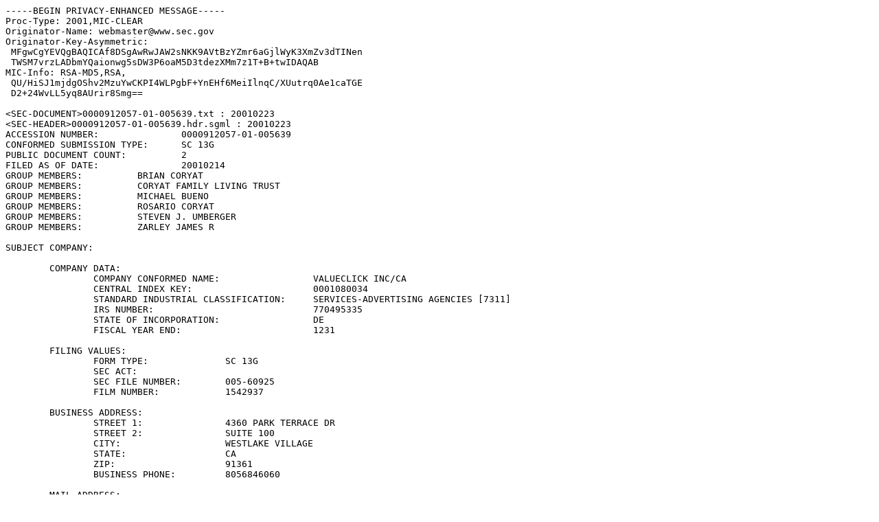

--- FILE ---
content_type: text/plain
request_url: https://www.sec.gov/Archives/edgar/data/1080034/000091205701005639/0000912057-01-005639.txt
body_size: 5643
content:
-----BEGIN PRIVACY-ENHANCED MESSAGE-----
Proc-Type: 2001,MIC-CLEAR
Originator-Name: webmaster@www.sec.gov
Originator-Key-Asymmetric:
 MFgwCgYEVQgBAQICAf8DSgAwRwJAW2sNKK9AVtBzYZmr6aGjlWyK3XmZv3dTINen
 TWSM7vrzLADbmYQaionwg5sDW3P6oaM5D3tdezXMm7z1T+B+twIDAQAB
MIC-Info: RSA-MD5,RSA,
 QU/HiSJ1mjdgOShv2MzuYwCKPI4WLPgbF+YnEHf6MeiIlnqC/XUutrq0Ae1caTGE
 D2+24WvLL5yq8AUrir8Smg==

<SEC-DOCUMENT>0000912057-01-005639.txt : 20010223
<SEC-HEADER>0000912057-01-005639.hdr.sgml : 20010223
ACCESSION NUMBER:		0000912057-01-005639
CONFORMED SUBMISSION TYPE:	SC 13G
PUBLIC DOCUMENT COUNT:		2
FILED AS OF DATE:		20010214
GROUP MEMBERS:		BRIAN CORYAT
GROUP MEMBERS:		CORYAT FAMILY LIVING TRUST
GROUP MEMBERS:		MICHAEL BUENO
GROUP MEMBERS:		ROSARIO CORYAT
GROUP MEMBERS:		STEVEN J. UMBERGER
GROUP MEMBERS:		ZARLEY JAMES R

SUBJECT COMPANY:	

	COMPANY DATA:	
		COMPANY CONFORMED NAME:			VALUECLICK INC/CA
		CENTRAL INDEX KEY:			0001080034
		STANDARD INDUSTRIAL CLASSIFICATION:	SERVICES-ADVERTISING AGENCIES [7311]
		IRS NUMBER:				770495335
		STATE OF INCORPORATION:			DE
		FISCAL YEAR END:			1231

	FILING VALUES:
		FORM TYPE:		SC 13G
		SEC ACT:		
		SEC FILE NUMBER:	005-60925
		FILM NUMBER:		1542937

	BUSINESS ADDRESS:	
		STREET 1:		4360 PARK TERRACE DR
		STREET 2:		SUITE 100
		CITY:			WESTLAKE VILLAGE
		STATE:			CA
		ZIP:			91361
		BUSINESS PHONE:		8056846060

	MAIL ADDRESS:	
		STREET 1:		4360 PARK TERRACE DR
		STREET 2:		SUITE 100
		CITY:			WESTLAKE VILLAGE
		STATE:			CA
		ZIP:			91361

FILED BY:		

	COMPANY DATA:	
		COMPANY CONFORMED NAME:			ZARLEY JAMES R
		CENTRAL INDEX KEY:			0001134603
		STANDARD INDUSTRIAL CLASSIFICATION:	 []

	FILING VALUES:
		FORM TYPE:		SC 13G

	BUSINESS ADDRESS:	
		STREET 1:		4360 PARK TERRACE
		STREET 2:		SUITE 100
		CITY:			WESTLAKE VILLAGE
		STATE:			CA
		ZIP:			91361
		BUSINESS PHONE:		8185754500

	MAIL ADDRESS:	
		STREET 1:		4360 PARK TERRACE
		STREET 2:		SUITE 100
		CITY:			WESTLAKE VILLAGE
		STATE:			CA
		ZIP:			91361
</SEC-HEADER>
<DOCUMENT>
<TYPE>SC 13G
<SEQUENCE>1
<FILENAME>a2038335zsc13g.txt
<DESCRIPTION>SCHEDULE 13G
<TEXT>

<PAGE>

                                  UNITED STATES
                       SECURITIES AND EXCHANGE COMMISSION
                             WASHINGTON, D.C. 20549


                                  SCHEDULE 13G

                    UNDER THE SECURITIES EXCHANGE ACT OF 1934
                            (AMENDMENT NO. ________)*

                                ValueClick, Inc.
- --------------------------------------------------------------------------------
                                (Name of Issuer)

                    Common Stock, par value $0.001 per share
- --------------------------------------------------------------------------------
                         (Title of Class of Securities)

                                   92046N 10 2
                      -------------------------------------
                                 (CUSIP Number)

                                December 31, 2000
- --------------------------------------------------------------------------------
             (Date of Event Which Requires Filing of this Statement)

Check the following box to designate the rule pursuant to which the Schedule is
filed:

         / / Rule 13d-1(b)

         / / Rule 13d-1(c)

         /X/ Rule 13d-1(d)

         * The remainder of this cover page shall be filled out for a reporting
person's initial filing on this form with respect to the subject class of
securities, and for any subsequent amendment containing information which would
alter disclosures provided in a prior cover page.

         The information required on the remainder of this cover page shall not
be deemed to be "filed" for the purpose of Section 18 of the Securities Exchange
Act of 1934 ("Act") or otherwise subject to the liabilities of that section of
the Act but shall be subject to all other provisions of the Act (however, see
the Notes).


<PAGE>

- ---------------------                                         ------------------
CUSIP NO. 92046N 10 2                13G                      PAGE 2 OF 13 PAGES
- ---------------------                                         ------------------



- ----------- --------------------------------------------------------------------
    1       NAMES OF REPORTING PERSONS/I.R.S. IDENTIFICATION NO. OF ABOVE
            PERSONS
            (ENTITIES ONLY)

                              James R. Zarley
- ----------- --------------------------------------------------------------------
    2       CHECK THE APPROPRIATE BOX IF A MEMBER OF A GROUP           (a) / /
            (SEE Instructions)                                         (b) /X/


- ----------- --------------------------------------------------------------------
    3       SEC USE ONLY

- ----------- --------------------------------------------------------------------
    4       CITIZENSHIP OR PLACE OF ORGANIZATION

                      United States
- ----------- --------------------------------------------------------------------
                                 5      SOLE VOTING POWER

         NUMBER OF                      1,476,988 (1)
                             --------- -----------------------------------------
           SHARES                6     SHARED VOTING POWER

        BENEFICIALLY                   0
                             --------- -----------------------------------------
          OWNED BY               7     SOLE DISPOSITIVE POWER

            EACH                       1,476,988 (1)
                             --------- -----------------------------------------
         REPORTING               8     SHARED DISPOSITIVE POWER

        PERSON WITH                    0
- ----------- --------------------------------------------------------------------
    9       AGGREGATE AMOUNT BENEFICIALLY OWNED BY EACH REPORTING PERSON

            1,476,988 (1)
- ----------- --------------------------------------------------------------------
    10      CHECK BOX IF THE AGGREGATE AMOUNT IN ROW (9) EXCLUDES CERTAIN
            SHARES /X/
            (SEE Instructions)
                              See Note 1.
- ----------- --------------------------------------------------------------------
    11      PERCENT OF CLASS REPRESENTED BY AMOUNT IN ROW (9)

                              5.16% (2)
- ----------- --------------------------------------------------------------------
    12      TYPE OF REPORTING PERSON (SEE Instructions)

                              IN
- ----------- --------------------------------------------------------------------




<PAGE>


- ---------------------                                         ------------------
CUSIP NO. 92046N 10 2                13G                      PAGE 3 OF 13 PAGES
- ---------------------                                         ------------------



- ----------- --------------------------------------------------------------------
    1       NAMES OF REPORTING PERSONS/I.R.S. IDENTIFICATION NO. OF ABOVE
            PERSONS
            (ENTITIES ONLY)

                              Steven J. Umberger
- ----------- --------------------------------------------------------------------
    2       CHECK THE APPROPRIATE BOX IF A MEMBER OF A GROUP           (a) / /
            (SEE Instructions)                                         (b) /X/


- ----------- --------------------------------------------------------------------
    3       SEC USE ONLY

- ----------- --------------------------------------------------------------------
    4       CITIZENSHIP OR PLACE OF ORGANIZATION

                      United States
- ----------- --------------------------------------------------------------------
                                 5     SOLE VOTING POWER

         NUMBER OF                     962,210 (3)
                             --------- -----------------------------------------
           SHARES                6     SHARED VOTING POWER

        BENEFICIALLY                   0
                             --------- -----------------------------------------
          OWNED BY               7     SOLE DISPOSITIVE POWER

            EACH                       962,210 (3)
                             --------- -----------------------------------------
         REPORTING               8     SHARED DISPOSITIVE POWER

        PERSON WITH                    0
- ----------- --------------------------------------------------------------------
    9       AGGREGATE AMOUNT BENEFICIALLY OWNED BY EACH REPORTING PERSON

            962,210 (3)
- ----------- --------------------------------------------------------------------
    10      CHECK BOX IF THE AGGREGATE AMOUNT IN ROW (9) EXCLUDES CERTAIN
            SHARES /X/
            (SEE Instructions)
                              See Note 3.
- ----------- --------------------------------------------------------------------
    11      PERCENT OF CLASS REPRESENTED BY AMOUNT IN ROW (9)

                              3.43%
- ----------- --------------------------------------------------------------------
    12      TYPE OF REPORTING PERSON (SEE Instructions)

                              IN
- ----------- --------------------------------------------------------------------




<PAGE>


- ---------------------                                         ------------------
CUSIP NO. 92046N 10 2                13G                      PAGE 4 OF 13 PAGES
- ---------------------                                         ------------------



- ----------- --------------------------------------------------------------------
    1       NAMES OF REPORTING PERSONS/I.R.S. IDENTIFICATION NO. OF ABOVE
            PERSONS
            (ENTITIES ONLY)

                              Michael J. Bueno
- ----------- --------------------------------------------------------------------
    2       CHECK THE APPROPRIATE BOX IF A MEMBER OF A GROUP           (a) / /
            (SEE Instructions)                                         (b) /X/


- ----------- --------------------------------------------------------------------
    3       SEC USE ONLY

- ----------- --------------------------------------------------------------------
    4       CITIZENSHIP OR PLACE OF ORGANIZATION

                      United States
- ----------- --------------------------------------------------------------------
                                 5     SOLE VOTING POWER

         NUMBER OF                     1,201,932 (4)
                             --------- -----------------------------------------
           SHARES                6     SHARED VOTING POWER

        BENEFICIALLY                   0
                             --------- -----------------------------------------
          OWNED BY               7     SOLE DISPOSITIVE POWER

            EACH                       1,201,932 (4)
                             --------- -----------------------------------------
         REPORTING               8     SHARED DISPOSITIVE POWER

        PERSON WITH                    0
- ----------- --------------------------------------------------------------------
    9       AGGREGATE AMOUNT BENEFICIALLY OWNED BY EACH REPORTING PERSON

            1,201,932 (4)
- ----------- --------------------------------------------------------------------
    10      CHECK BOX IF THE AGGREGATE AMOUNT IN ROW (9) EXCLUDES CERTAIN
            SHARES /X/
            (SEE Instructions)
                              See Note 4.
- ----------- --------------------------------------------------------------------
    11      PERCENT OF CLASS REPRESENTED BY AMOUNT IN ROW (9)

                              4.28%
- ----------- --------------------------------------------------------------------
    12      TYPE OF REPORTING PERSON (SEE Instructions)

                              IN
- ----------- --------------------------------------------------------------------


<PAGE>


- ---------------------                                         ------------------
CUSIP NO. 92046N 10 2                13G                      PAGE 5 OF 13 PAGES
- ---------------------                                         ------------------



- ----------- --------------------------------------------------------------------
    1       NAMES OF REPORTING PERSONS/I.R.S. IDENTIFICATION NO. OF ABOVE
            PERSONS
            (ENTITIES ONLY)

                              Brian Coryat
- ----------- --------------------------------------------------------------------
    2       CHECK THE APPROPRIATE BOX IF A MEMBER OF A GROUP           (a) / /
            (SEE Instructions)                                         (b) /X/


- ----------- --------------------------------------------------------------------
    3       SEC USE ONLY

- ----------- --------------------------------------------------------------------
    4       CITIZENSHIP OR PLACE OF ORGANIZATION

                      United States
- ----------- --------------------------------------------------------------------
                                 5     SOLE VOTING POWER

         NUMBER OF                     125,000 (5)
                             --------- -----------------------------------------
           SHARES                6     SHARED VOTING POWER

        BENEFICIALLY                   4,555,164 (5)
                             --------- -----------------------------------------
          OWNED BY               7     SOLE DISPOSITIVE POWER

            EACH                       125,000 (5)
                             --------- -----------------------------------------
         REPORTING               8     SHARED DISPOSITIVE POWER

        PERSON WITH                    4,555,164 (5)
- ----------- --------------------------------------------------------------------
    9       AGGREGATE AMOUNT BENEFICIALLY OWNED BY EACH REPORTING PERSON

            4,680,164 (5)
- ----------- --------------------------------------------------------------------
    10      CHECK BOX IF THE AGGREGATE AMOUNT IN ROW (9) EXCLUDES CERTAIN
            SHARES /X/
            (SEE Instructions)
                              See Note 5.
- ----------- --------------------------------------------------------------------
    11      PERCENT OF CLASS REPRESENTED BY AMOUNT IN ROW (9)

                              16.69%
- ----------- --------------------------------------------------------------------
    12      TYPE OF REPORTING PERSON (SEE Instructions)

                              IN
- ----------- --------------------------------------------------------------------




<PAGE>


- ---------------------                                         ------------------
CUSIP NO. 92046N 10 2                13G                      PAGE 6 OF 13 PAGES
- ---------------------                                         ------------------



- ----------- --------------------------------------------------------------------
    1       NAMES OF REPORTING PERSONS/I.R.S. IDENTIFICATION NO. OF ABOVE
            PERSONS
            (ENTITIES ONLY)

                              Rosario Coryat
- ----------- --------------------------------------------------------------------
    2       CHECK THE APPROPRIATE BOX IF A MEMBER OF A GROUP           (a) / /
            (SEE Instructions)                                         (b) / /

                      Not Applicable.
- ----------- --------------------------------------------------------------------
    3       SEC USE ONLY

- ----------- --------------------------------------------------------------------
    4       CITIZENSHIP OR PLACE OF ORGANIZATION

                      United States
- ----------- --------------------------------------------------------------------
                                 5     SOLE VOTING POWER

         NUMBER OF                     0
                             --------- -----------------------------------------
           SHARES                6     SHARED VOTING POWER

        BENEFICIALLY                   4,555,164 (6)
                             --------- -----------------------------------------
          OWNED BY               7     SOLE DISPOSITIVE POWER

            EACH                       0
                             --------- -----------------------------------------
         REPORTING               8     SHARED DISPOSITIVE POWER

        PERSON WITH                    4,555,164 (6)
- ----------- --------------------------------------------------------------------
    9       AGGREGATE AMOUNT BENEFICIALLY OWNED BY EACH REPORTING PERSON

            4,555,164 (6)
- ----------- --------------------------------------------------------------------
    10      CHECK BOX IF THE AGGREGATE AMOUNT IN ROW (9) EXCLUDES CERTAIN
            SHARES / /
            (SEE Instructions)
                              Not Applicable
- ----------- --------------------------------------------------------------------
    11      PERCENT OF CLASS REPRESENTED BY AMOUNT IN ROW (9)

                              16.24%
- ----------- --------------------------------------------------------------------
    12      TYPE OF REPORTING PERSON (SEE Instructions)

                              IN
- ----------- --------------------------------------------------------------------




<PAGE>


- ---------------------                                         ------------------
CUSIP NO. 92046N 10 2                13G                      PAGE 7 OF 13 PAGES
- ---------------------                                         ------------------



- ----------- --------------------------------------------------------------------
    1       NAMES OF REPORTING PERSONS/I.R.S. IDENTIFICATION NO. OF ABOVE
            PERSONS
            (ENTITIES ONLY)

                      Coryat Family Living Trust, Dtd 4/21/99
- ----------- --------------------------------------------------------------------
    2       CHECK THE APPROPRIATE BOX IF A MEMBER OF A GROUP           (a) / /
            (SEE Instructions)                                         (b) / /

                    Not Applicable.
- ----------- --------------------------------------------------------------------
    3       SEC USE ONLY

- ----------- --------------------------------------------------------------------
    4       CITIZENSHIP OR PLACE OF ORGANIZATION

                      California
- ----------- --------------------------------------------------------------------
                                 5     SOLE VOTING POWER

         NUMBER OF                     4,555,164
                             --------- -----------------------------------------
           SHARES                6     SHARED VOTING POWER

        BENEFICIALLY                   0
                             --------- -----------------------------------------
          OWNED BY               7     SOLE DISPOSITIVE POWER

            EACH                       4,555,164
                             --------- -----------------------------------------
         REPORTING               8     SHARED DISPOSITIVE POWER

        PERSON WITH                    0
- ----------- --------------------------------------------------------------------
    9       AGGREGATE AMOUNT BENEFICIALLY OWNED BY EACH REPORTING PERSON

            4,555,164
- ----------- --------------------------------------------------------------------
    10      CHECK BOX IF THE AGGREGATE AMOUNT IN ROW (9) EXCLUDES CERTAIN
            SHARES / /
            (SEE Instructions)
                              Not Applicable
- ----------- --------------------------------------------------------------------
    11      PERCENT OF CLASS REPRESENTED BY AMOUNT IN ROW (9)

                              16.24%
- ----------- --------------------------------------------------------------------
    12      TYPE OF REPORTING PERSON (SEE Instructions)

                              OO
- ----------- --------------------------------------------------------------------




<PAGE>

- ---------------------                                         ------------------
CUSIP NO. 92046N 10 2                13G                      PAGE 8 OF 13 PAGES
- ---------------------                                         ------------------

    ITEM 1(a)      NAME OF ISSUER:
                             ValueClick, Inc.
                   -------------------------------------------------------------

    ITEM 1(b)      ADDRESS OF ISSUER'S PRINCIPAL EXECUTIVE OFFICES:
                             4360 Park Terrace,  Suite 100
                   -------------------------------------------------------------
                             Westlake Village, California 91361
                   -------------------------------------------------------------

                   -------------------------------------------------------------

    ITEM 2(a)      NAME OF PERSON FILING:
                   James R. Zarley, Steven J. Umberger, Michael Bueno, Brian
                   Coryat, Rosario Coryat and the Coryat Family Living Trust
                   -------------------------------------------------------------

    ITEM 2(b)      ADDRESS OF PRINCIPAL BUSINESS OFFICES OR, IF NONE, RESIDENCE:
                             4360 Park Terrace,  Suite 100
                   -------------------------------------------------------------
                             Westlake Village, California 91361
                   -------------------------------------------------------------

                   -------------------------------------------------------------

    ITEM 2(c)      CITIZENSHIP
                            James R. Zarley - United States
                   -------------------------------------------------------------
                            Steven J. Umberger - United States
                   -------------------------------------------------------------
                            Michael Bueno - United States
                   -------------------------------------------------------------
                            Brian Coryat - United States
                   -------------------------------------------------------------
                            Rosario Coryat - United States
                   -------------------------------------------------------------
                            Coryat Family Living Trust - California
                   -------------------------------------------------------------

    ITEM 2(d)      TITLE OF CLASS OF SECURITIES:
                            Common Stock, par value $0.001 per share
                   -------------------------------------------------------------

    ITEM 2(e)      CUSIP NUMBER:
                             92046N 10 2
                   -------------------------------------------------------------

    ITEM 3.        IF THIS STATEMENT IS FILED PURSUANT TO RULES 13D-1(b) OR
                   13d-2(b), CHECK WHETHER THE PERSON FILING IS A:
                             Not Applicable.
                   -------------------------------------------------------------

     ITEM 4.       OWNERSHIP.
                   (a)   Amount Beneficially Owned: Shares

                             James R. Zarley - 1,476,988 (1)
                             ---------------------------------------------------
                             Steven J. Umberger - 962,210 (3)
                             ---------------------------------------------------
                             Michael Bueno - 1,201,932 (4)
                             ---------------------------------------------------
                             Brian Coryat - 4,680,164 (5)
                             ---------------------------------------------------
                             Rosario Coryat - 4,555,164
                             ---------------------------------------------------
                             Coryat Family Living Trust - 4,555,164
                             ---------------------------------------------------

                   (b)   Percent of Class: %
                             James R. Zarley - 5.16% (2)
                             ---------------------------------------------------
                             Steven J. Umberger - 3.43%
                             ---------------------------------------------------
                             Michael Bueno - 4.28%
                             ---------------------------------------------------
                             Brian Coryat - 16.69%
                             ---------------------------------------------------

                               Page 8 of 13 pages

<PAGE>

- ---------------------                                         ------------------
CUSIP NO. 92046N 10 2                13G                      PAGE 9 OF 13 PAGES
- ---------------------                                         ------------------

                             Rosario Coryat - 16.24%
                             ---------------------------------------------------
                             Coryat Family Living Trust - 16.24%
                             ---------------------------------------------------

                   (c)   Number of shares as to which such person has:
                         (i)   sole power to vote or to direct the vote:
                               James R. Zarley - 1,476,988 (1)
                               -------------------------------------------------
                               Steven J. Umberger - 962,210 (3)
                               -------------------------------------------------
                               Michael Bueno - 1,201,932 (4)
                               -------------------------------------------------
                               Brian Coryat - 125,000 (5)
                               -------------------------------------------------
                               Rosario Coryat - 0
                               -------------------------------------------------
                               Coryat Family Living Trust - 4,555,164
                               -------------------------------------------------

                         (ii)  shared power to vote or to direct the vote:
                               James R. Zarley - 0
                               -------------------------------------------------
                               Steven J. Umberger - 0
                               -------------------------------------------------
                               Michael Bueno - 0
                               -------------------------------------------------
                               Brian Coryat - 4,555,164 (5)
                               -------------------------------------------------
                               Rosario Coryat - 4,555,164 (6)
                               -------------------------------------------------
                               Coryat Family Living Trust - 0
                               -------------------------------------------------

                         (iii) sole power to dispose or to direct the
                               disposition of:
                               James R. Zarley - 1,476,988 (1)
                               -------------------------------------------------
                               Steven J. Umberger - 962,210 (3)
                               -------------------------------------------------
                               Michael Bueno - 1,201,932 (4)
                               -------------------------------------------------
                               Brian Coryat - 125,000 (5)
                               -------------------------------------------------
                               Rosario Coryat - 0
                               -------------------------------------------------
                               Coryat Family Living Trust - 4,555,164
                               -------------------------------------------------

                         (iv)  shared power to dispose or to direct the
                               disposition of:
                               James R. Zarley - 0
                               -------------------------------------------------
                               Steven J. Umberger - 0
                               -------------------------------------------------
                               Michael Bueno - 0
                               -------------------------------------------------
                               Brian Coryat - 4,555,164 (5)
                               -------------------------------------------------
                               Rosario Coryat - 4,555,164 (6)
                               -------------------------------------------------
                               Coryat Family Living Trust - 0
                               -------------------------------------------------


     ITEM 5.       OWNERSHIP OF FIVE PERCENT OR LESS OF A CLASS.
                             Not Applicable.
                   -------------------------------------------------------------

     ITEM 6.       OWNERSHIP OF MORE THAN FIVE PERCENT ON BEHALF OF ANOTHER
                   PERSON.
                             Not Applicable.
                   -------------------------------------------------------------

     ITEM 7.       IDENTIFICATION AND CLASSIFICATION OF THE SUBSIDIARY WHICH
                   ACQUIRED THE SECURITY BEING REPORTED ON BY THE PARENT HOLDING
                   COMPANY.
                             Not Applicable.
                   -------------------------------------------------------------


                               Page 9 of 13 pages

<PAGE>

- ---------------------                                        -------------------
CUSIP NO. 92046N 10 2                13G                     PAGE 10 OF 13 PAGES
- ---------------------                                        -------------------

     ITEM 8.       IDENTIFICATION AND CLASSIFICATION OF MEMBERS OF THE GROUP.
                             See Exhibit A
                   -------------------------------------------------------------

     ITEM 9.       NOTICE OF DISSOLUTION OF GROUP.
                             Not Applicable.
                   -------------------------------------------------------------

    ITEM 10.       CERTIFICATION.
                             Not Applicable.
                   -------------------------------------------------------------

(1) Includes 594,445 shares of common stock issuable upon exercise of stock
options which are presently exercisable or will become exercisable within 60
days from December 31, 2000. James R. Zarley, Brian Coryat, Michael Bueno,
Steven J. Umberger and DoubleClick, Inc., as parties to a voting agreement, may
be deemed to be a "group" for purposes of Section 13(d)(3) of the Securities
Exchange Act of 1934, as amended. As such, Mr. Zarley may be deemed to
beneficially own an aggregate of an additional 13,856,868 shares held by the
other parties to the voting agreement. This number does not include an
indeterminate number of shares of common stock issuable to DoubleClick, Inc.
upon exercise of a warrant which expires in July 2001. The warrant is
exercisable for that number of shares of the issuer's common stock which,
when added to the number of shares of the issuer's common stock held by
DoubleClick, Inc. at the time of exercise, would cause DoubleClick, Inc. and
its affiliates to hold 45% of the issuer's outstanding shares of common stock
on a fully diluted basis.

Under the voting agreement referenced above, each of the parties has agreed
to vote for two members of the board of directors of the issuer named by
DoubleClick, Inc. Mr. Zarley has no power to vote or direct the vote or
dispose or direct the disposition of any shares of common stock held by the
other parties to the voting agreement. Mr. Zarley expressly disclaims
beneficial ownership of all of the shares of common stock held by the other
parties to the voting agreement and the filing of this Schedule 13G shall not
be construed as an admission that Mr. Zarley is, for purposes of Section
13(d) or 13(g) of the Securities Exchange Act of 1934, as amended, the
beneficial owner of such shares.

(2) Includes stock options to purchase 594,445 shares of common stock which are
presently exercisable or will become exercisable within 60 days from December
31, 2000.

(3) Includes 21,105 shares of common stock held by the Steven J. Umberger 1999
Grantor Annuity Trust. Steven J. Umberger, James R. Zarley, Brian Coryat,
Michael Bueno and DoubleClick, Inc., as parties to a voting agreement, may be
deemed to be a "group" for purposes of Section 13(d)(3) of the Securities
Exchange Act of 1934, as amended. As such, Mr. Umberger may be deemed to
beneficially own an aggregate of an additional 15,237,646 shares held by the
other parties to the voting agreement. This number does not include an
indeterminate number of shares of common stock issuable to DoubleClick, Inc.
upon exercise of a warrant which expires in July 2001. The warrant is
exercisable for that number of shares of the issuer's common stock which,
when added to the number of shares of the issuer's common stock held by
DoubleClick, Inc. at the time of exercise, would cause DoubleClick, Inc. and
its affiliates to hold 45% of the issuer's outstanding shares of common stock
on a fully diluted basis.

Under the voting agreement referenced above, each of the parties has agreed
to vote for two members of the board of directors of the issuer named by
DoubleClick, Inc. Mr. Umberger has no power to vote or direct the vote or
dispose or direct the disposition of any shares of common stock held by the
other parties to the voting agreement. Mr. Umberger expressly disclaims
beneficial ownership of all of the shares of common stock held by the other
parties to the voting agreement and the filing of this Schedule 13G shall not
be construed as an admission that Mr. Umberger is, for purposes of Section
13(d) or 13(g) of the Securities Exchange Act of 1934, as amended, the
beneficial owner of such shares.

(4) Excludes 90,000 shares held by Matthew J. Lum, as Trustee under Trust
Agreement dated March 6, 2000 for the benefit of Michael Bueno. Michael
Bueno, James R. Zarley, Brian Coryat, Steven J. Umberger and DoubleClick,
Inc., as parties to a voting agreement, may be deemed to be a "group" for
purposes of Section 13(d)(3) of the Securities Exchange Act of 1934, as
amended. As such, Mr. Bueno may be deemed to beneficially own an aggregate of
an additional 15,237,646 shares held by the other parties to the voting
agreement. This number does not include an indeterminate number of shares of
common stock issuable to DoubleClick, Inc. upon exercise of a warrant which
expires in July 2001. The warrant is exercisable for that number of shares
of the issuer's common stock which, when added to the number of shares of the
issuer's common stock held by DoubleClick, Inc. at the time of exercise,
would cause DoubleClick, Inc. and its affiliates to hold 45% of the issuer's
outstanding shares of common stock on a fully diluted basis.

Under the voting agreement referenced above, each of the parties has agreed
to vote for two members of the board of directors of the issuer named by
DoubleClick, Inc. Mr. Bueno has no power to vote or direct the vote or
dispose or direct the disposition of any shares of common stock held by the
trust or the other parties to the voting agreement. Mr. Bueno expressly
disclaims beneficial ownership of all of the shares of common stock held by
the trust and the other parties to the voting agreement and the filing of
this Schedule 13G shall not be construed as an admission that Mr. Bueno is,
for purposes of Section 13(d) or 13(g) of the Securities Exchange Act of
1934, as amended, the beneficial owner of such shares.

(5) Included in the number of shares Mr. Coryat beneficially owns are: (i)
125,000 shares held by Brian Coryat, as Trustee of The Brian Coryat Trust No.
1 and (ii) 4,555,164 shares held by Brian Coryat and Rosario Coryat, as
Co-Trustees of the Coryat Family Living Trust, Dtd 4/21/99. Brian Coryat,
James R. Zarley, Michael Bueno, Steven J. Umberger and DoubleClick, Inc., as
parties to a voting agreement, may be deemed to be a "group" for purposes of
Section 13(d)(3) of the Securities Exchange Act of 1934, as amended. As such,
Mr. Coryat may be deemed to beneficially own an aggregate of an additional
11,519,692 shares held by the other parties to the voting agreement. This
number does not include an indeterminate number of shares of common stock
issuable to DoubleClick, Inc. upon exercise of a warrant which expires in
July 2001. The warrant is exercisable for that number of shares of the
issuer's common stock which, when added to the number of shares of the
issuer's common stock held by DoubleClick, Inc. at the time of exercise,
would cause DoubleClick, Inc. and its affiliates to hold 45% of the issuer's
outstanding shares of common stock on a fully diluted basis.

Under the voting agreement referenced above, each of the parties has agreed
to vote for two members of the board of directors of the issuer named by
DoubleClick, Inc. Mr. Coryat has no power to vote or direct the vote or
dispose or direct the disposition of any shares of common stock held by the
other parties to the voting agreement. Mr. Coryat expressly disclaims
beneficial ownership of all of the shares of common stock held by the other
parties to the voting agreement and the filing of this Schedule

                               Page 10 of 13 pages


<PAGE>

- ---------------------                                        -------------------
CUSIP NO. 92046N 10 2                13G                     PAGE 11 OF 13 PAGES
- ---------------------                                        -------------------

13G shall not be construed as an admission that Mr. Coryat is, for purposes of
Section 13(d) or 13(g) of the Securities Exchange Act of 1934, as amended, the
beneficial owner of such shares.

(6) Included in the number of shares Ms. Coryat beneficially owns are 4,555,164
shares held by Brian Coryat and Rosario Coryat, as Co-Trustees of the Coryat
Family Living Trust, Dtd 4/21/99.

                                    SIGNATURE

     After reasonable inquiry and to the best of my knowledge and belief, I
certify that the information set forth in this statement is true, complete and
correct.

                                                  February 14, 2001
                                       -----------------------------------------
                                                         Date:

                                       /s/ James R. Zarley
                                       -----------------------------------------
                                                     (Signature)
                                       James R. Zarley

                                       /s/ Steven J. Umberger
                                       -----------------------------------------
                                       Steven J. Umberger

                                       /s/ Michael Bueno
                                       -----------------------------------------
                                       Michael Bueno

                                       /s/ Brian Coryat
                                       -----------------------------------------
                                       Brian Coryat

                                       /s/ Rosario Coryat
                                       -----------------------------------------
                                       Rosario Coryat


                                       CORYAT FAMILY LIVING TRUST

                                       /s/ Brian Coryat
                                       -----------------------------------------
                                       Brian Coryat, Co-Trustee

                                       /s/ Rosario Coryat
                                       -----------------------------------------
                                       Rosario Coryat, Co-Trustee



                               Page 11 of 13 pages

</TEXT>
</DOCUMENT>
<DOCUMENT>
<TYPE>EX-99.1
<SEQUENCE>2
<FILENAME>a2038335zex-99_1.txt
<DESCRIPTION>EXHIBIT 99.1
<TEXT>

<PAGE>

- ---------------------                                        -------------------
CUSIP NO. 92046N 10 2                  13G                   PAGE 12 OF 13 PAGES
- ---------------------               EXHIBIT A                -------------------
                          IDENTIFICATION OF GROUP MEMBERS

James R. Zarley*

Brian Coryat*

Michael Bueno*

Steven J. Umberger*

*Such reporting persons may be deemed to be a member of a "group" for
purposes of Section 13(d)(3) of the Securities Exchange Act of 1934, as
amended, by virtue of being a party to a voting agreement described in this
Schedule 13G.


<PAGE>

- ---------------------                                        -------------------
CUSIP NO. 92046N 10 2                  13G                   PAGE 13 OF 13 PAGES
- ---------------------                                        -------------------

                                    EXHIBIT B

                   AGREEMENT FOR JOINT FILING OF SCHEDULE 13G



         The undersigned and each other person executing this joint filing
agreement (the "Agreement") agree as follows:

         (1) The undersigned and each other person executing this Agreement
are individually eligible to use the Schedule 13G to which this Exhibit is
attached and such Schedule 13G is filed on behalf of the undersigned and each
other person executing this Agreement; and

         (2) The undersigned and each other person executing this Agreement
are responsible for the timely filing of such Schedule 13G and any amendments
thereto, and for the completeness and accuracy of the information concerning
such person contained therein; but none of the undersigned or any other
person executing this Agreement is responsible for the completeness or
accuracy of the information statement concerning any other persons making the
filing, unless such person knows or has reason to believe that such
information is inaccurate.

         This Agreement may be executed in any number of counterparts, each
of which shall be deemed to be an original, but all of which, taken together,
shall constitute one and the same instrument.

Date: February 14, 2001                Signature: /s/ James R. Zarley
                                                 -------------------------------
                                       Name:    James R. Zarley


                                       Signature: /s/ Steven J. Umberger
                                                 -------------------------------
                                       Name:    Steven J. Umberger


                                       Signature: /s/ Michael Bueno
                                                 -------------------------------
                                       Name:    Michael Bueno


                                       Signature: /s/ Brian Coryat
                                                 -------------------------------
                                       Name:    Brian Coryat


                                       Signature: /s/ Rosario Coryat
                                                 -------------------------------
                                       Name:    Rosario Coryat


                                       CORYAT FAMILY TRUST


                                       Signature: /s/ Brian Coryat
                                                 -------------------------------
                                       Name:    Brian Coryat
                                       Title:   Co-Trustee


                                       Signature: /s/ Rosario Coryat
                                                 -------------------------------
                                       Name:    Rosario Coryat
                                       Title:   Co-Trustee




</TEXT>
</DOCUMENT>
</SEC-DOCUMENT>
-----END PRIVACY-ENHANCED MESSAGE-----
